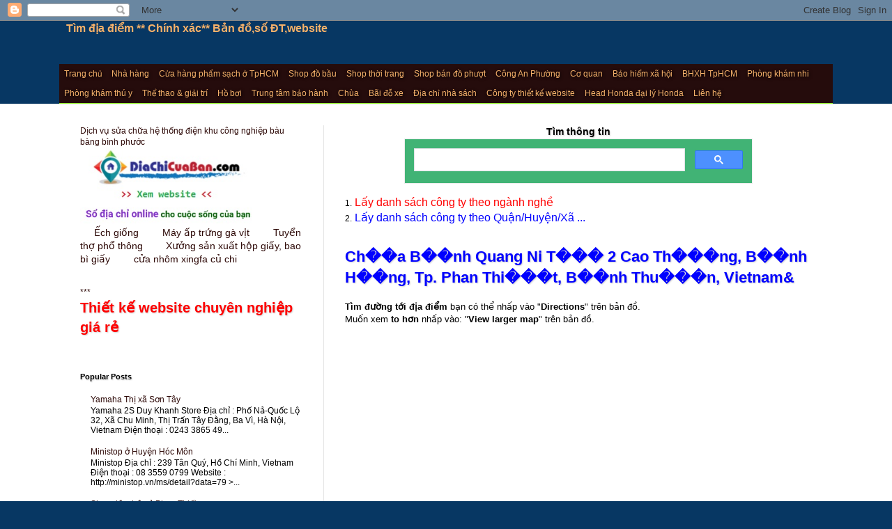

--- FILE ---
content_type: text/html; charset=UTF-8
request_url: https://tim-dia-diem.blogspot.com/p/ban-do-dia-chi.html?https://www.google.com/maps/embed/v1/place?q=Ch%EF%BF%BD%EF%BF%BDa%20B%EF%BF%BD%EF%BF%BDnh%20Quang%20Ni%20T%EF%BF%BD%EF%BF%BD%EF%BF%BD%20%202%20Cao%20Th%EF%BF%BD%EF%BF%BD%EF%BF%BDng,%20B%EF%BF%BD%EF%BF%BDnh%20H%EF%BF%BD%EF%BF%BDng,%20Tp.%20Phan%20Thi%EF%BF%BD%EF%BF%BD%EF%BF%BDt,%20B%EF%BF%BD%EF%BF%BDnh%20Thu%EF%BF%BD%EF%BF%BD%EF%BF%BDn,%20Vietnam&key=AIzaSyD_p8DUNwNxlpsEkZZhPQFFOdWPJCVgdvE
body_size: 16048
content:
<!DOCTYPE html>
<html class='v2' dir='ltr' xmlns='http://www.w3.org/1999/xhtml' xmlns:b='http://www.google.com/2005/gml/b' xmlns:data='http://www.google.com/2005/gml/data' xmlns:expr='http://www.google.com/2005/gml/expr'>
<head>
<link href='https://www.blogger.com/static/v1/widgets/4128112664-css_bundle_v2.css' rel='stylesheet' type='text/css'/>
<meta content='width=1100' name='viewport'/>
<title>
</title>
<meta content='C519FC75B0DC4F50EEA278D0BCA2906B' name='msvalidate.01'/>
<meta content='EOyXXhaDAicUMuSiuRcViileZ3fldqBTbU09IMw2vJY' name='google-site-verification'/>
<meta content='8CC4B264186724C760C58B6C88482781' name='msvalidate.01'/>
<meta content='22a1cfc4b82a3446' name='yandex-verification'/>
<style id='page-skin-1' type='text/css'><!--
/*
-----------------------------------------------
Blogger Template Style
Name:     Simple
Designer: Josh Peterson
URL:      www.noaesthetic.com
----------------------------------------------- */
/* Variable definitions
====================
<Variable name="keycolor" description="Main Color" type="color" default="#66bbdd"/>
<Group description="Page Text" selector="body">
<Variable name="body.font" description="Font" type="font"
default="normal normal 12px Arial, Tahoma, Helvetica, FreeSans, sans-serif"/>
<Variable name="body.text.color" description="Text Color" type="color" default="#222222"/>
</Group>
<Group description="Backgrounds" selector=".body-fauxcolumns-outer">
<Variable name="body.background.color" description="Outer Background" type="color" default="#66bbdd"/>
<Variable name="content.background.color" description="Main Background" type="color" default="#ffffff"/>
<Variable name="header.background.color" description="Header Background" type="color" default="transparent"/>
</Group>
<Group description="Links" selector=".main-outer">
<Variable name="link.color" description="Link Color" type="color" default="#2288bb"/>
<Variable name="link.visited.color" description="Visited Color" type="color" default="#888888"/>
<Variable name="link.hover.color" description="Hover Color" type="color" default="#33aaff"/>
</Group>
<Group description="Blog Title" selector=".header h1">
<Variable name="header.font" description="Font" type="font"
default="normal normal 60px Arial, Tahoma, Helvetica, FreeSans, sans-serif"/>
<Variable name="header.text.color" description="Title Color" type="color" default="#3399bb" />
</Group>
<Group description="Blog Description" selector=".header .description">
<Variable name="description.text.color" description="Description Color" type="color"
default="#777777" />
</Group>
<Group description="Tabs Text" selector=".tabs-inner .widget li a">
<Variable name="tabs.font" description="Font" type="font"
default="normal normal 14px Arial, Tahoma, Helvetica, FreeSans, sans-serif"/>
<Variable name="tabs.text.color" description="Text Color" type="color" default="#999999"/>
<Variable name="tabs.selected.text.color" description="Selected Color" type="color" default="#000000"/>
</Group>
<Group description="Tabs Background" selector=".tabs-outer .PageList">
<Variable name="tabs.background.color" description="Background Color" type="color" default="#f5f5f5"/>
<Variable name="tabs.selected.background.color" description="Selected Color" type="color" default="#eeeeee"/>
</Group>
<Group description="Post Title" selector="h3.post-title, .comments h4">
<Variable name="post.title.font" description="Font" type="font"
default="normal normal 22px Arial, Tahoma, Helvetica, FreeSans, sans-serif"/>
</Group>
<Group description="Date Header" selector=".date-header">
<Variable name="date.header.color" description="Text Color" type="color"
default="#000000"/>
<Variable name="date.header.background.color" description="Background Color" type="color"
default="transparent"/>
<Variable name="date.header.font" description="Text Font" type="font"
default="normal bold 11px Arial, Tahoma, Helvetica, FreeSans, sans-serif"/>
<Variable name="date.header.padding" description="Date Header Padding" type="string" default="inherit"/>
<Variable name="date.header.letterspacing" description="Date Header Letter Spacing" type="string" default="inherit"/>
<Variable name="date.header.margin" description="Date Header Margin" type="string" default="inherit"/>
</Group>
<Group description="Post Footer" selector=".post-footer">
<Variable name="post.footer.text.color" description="Text Color" type="color" default="#666666"/>
<Variable name="post.footer.background.color" description="Background Color" type="color"
default="#f9f9f9"/>
<Variable name="post.footer.border.color" description="Shadow Color" type="color" default="#eeeeee"/>
</Group>
<Group description="Gadgets" selector="h2">
<Variable name="widget.title.font" description="Title Font" type="font"
default="normal bold 11px Arial, Tahoma, Helvetica, FreeSans, sans-serif"/>
<Variable name="widget.title.text.color" description="Title Color" type="color" default="#000000"/>
<Variable name="widget.alternate.text.color" description="Alternate Color" type="color" default="#999999"/>
</Group>
<Group description="Images" selector=".main-inner">
<Variable name="image.background.color" description="Background Color" type="color" default="#ffffff"/>
<Variable name="image.border.color" description="Border Color" type="color" default="#eeeeee"/>
<Variable name="image.text.color" description="Caption Text Color" type="color" default="#000000"/>
</Group>
<Group description="Accents" selector=".content-inner">
<Variable name="body.rule.color" description="Separator Line Color" type="color" default="#eeeeee"/>
<Variable name="tabs.border.color" description="Tabs Border Color" type="color" default="#e5e5e5"/>
</Group>
<Variable name="body.background" description="Body Background" type="background"
color="#073763" default="$(color) none repeat scroll top left"/>
<Variable name="body.background.override" description="Body Background Override" type="string" default=""/>
<Variable name="body.background.gradient.cap" description="Body Gradient Cap" type="url"
default="url(//www.blogblog.com/1kt/simple/gradients_light.png)"/>
<Variable name="body.background.gradient.tile" description="Body Gradient Tile" type="url"
default="url(//www.blogblog.com/1kt/simple/body_gradient_tile_light.png)"/>
<Variable name="content.background.color.selector" description="Content Background Color Selector" type="string" default=".content-inner"/>
<Variable name="content.padding" description="Content Padding" type="length" default="10px" min="0" max="100px"/>
<Variable name="content.padding.horizontal" description="Content Horizontal Padding" type="length" default="0" min="0" max="100px"/>
<Variable name="content.shadow.spread" description="Content Shadow Spread" type="length" default="40px" min="0" max="100px"/>
<Variable name="content.shadow.spread.webkit" description="Content Shadow Spread (WebKit)" type="length" default="5px" min="0" max="100px"/>
<Variable name="content.shadow.spread.ie" description="Content Shadow Spread (IE)" type="length" default="10px" min="0" max="100px"/>
<Variable name="main.border.width" description="Main Border Width" type="length" default="0" min="0" max="10px"/>
<Variable name="header.background.gradient" description="Header Gradient" type="url" default="none"/>
<Variable name="header.shadow.offset.left" description="Header Shadow Offset Left" type="length" default="-1px" min="-50px" max="50px"/>
<Variable name="header.shadow.offset.top" description="Header Shadow Offset Top" type="length" default="-1px" min="-50px" max="50px"/>
<Variable name="header.shadow.spread" description="Header Shadow Spread" type="length" default="1px" min="0" max="100px"/>
<Variable name="header.padding" description="Header Padding" type="length" default="10px" min="0" max="100px"/>
<Variable name="header.border.size" description="Header Border Size" type="length" default="1px" min="0" max="10px"/>
<Variable name="header.bottom.border.size" description="Header Bottom Border Size" type="length" default="0" min="0" max="10px"/>
<Variable name="header.border.horizontalsize" description="Header Horizontal Border Size" type="length" default="0" min="0" max="10px"/>
<Variable name="description.text.size" description="Description Text Size" type="string" default="140%"/>
<Variable name="tabs.margin.top" description="Tabs Margin Top" type="length" default="0" min="0" max="100px"/>
<Variable name="tabs.margin.side" description="Tabs Side Margin" type="length" default="30px" min="0" max="100px"/>
<Variable name="tabs.background.gradient" description="Tabs Background Gradient" type="url"
default="url(//www.blogblog.com/1kt/simple/gradients_light.png)"/>
<Variable name="tabs.border.width" description="Tabs Border Width" type="length" default="1px" min="0" max="10px"/>
<Variable name="tabs.bevel.border.width" description="Tabs Bevel Border Width" type="length" default="1px" min="0" max="10px"/>
<Variable name="post.margin.bottom" description="Post Bottom Margin" type="length" default="25px" min="0" max="100px"/>
<Variable name="image.border.small.size" description="Image Border Small Size" type="length" default="2px" min="0" max="10px"/>
<Variable name="image.border.large.size" description="Image Border Large Size" type="length" default="5px" min="0" max="10px"/>
<Variable name="page.width.selector" description="Page Width Selector" type="string" default=".region-inner"/>
<Variable name="page.width" description="Page Width" type="string" default="auto"/>
<Variable name="main.section.margin" description="Main Section Margin" type="length" default="15px" min="0" max="100px"/>
<Variable name="main.padding" description="Main Padding" type="length" default="15px" min="0" max="100px"/>
<Variable name="main.padding.top" description="Main Padding Top" type="length" default="15px" min="0" max="100px"/>
<Variable name="main.padding.bottom" description="Main Padding Bottom" type="length" default="15px" min="0" max="100px"/>
<Variable name="paging.background"
color="#ffffff"
description="Background of blog paging area" type="background"
default="transparent none no-repeat scroll top center"/>
<Variable name="footer.bevel" description="Bevel border length of footer" type="length" default="0" min="0" max="10px"/>
<Variable name="mobile.background.overlay" description="Mobile Background Overlay" type="string"
default="transparent none repeat scroll top left"/>
<Variable name="mobile.background.size" description="Mobile Background Size" type="string" default="auto"/>
<Variable name="mobile.button.color" description="Mobile Button Color" type="color" default="#ffffff" />
<Variable name="startSide" description="Side where text starts in blog language" type="automatic" default="left"/>
<Variable name="endSide" description="Side where text ends in blog language" type="automatic" default="right"/>
*/
/* Content
----------------------------------------------- */
body {
font: normal normal 12px Arial, Tahoma, Helvetica, FreeSans, sans-serif;
color: #000000;
background: #073763 none no-repeat scroll center center;
padding: 0 0 0 0;
background-attachment: scroll;
}
html body .content-outer {
min-width: 0;
max-width: 100%;
width: 100%;
}
h2 {
font-size: 22px;
}
a:link {
text-decoration:none;
color: #2e0a08;
}
a:visited {
text-decoration:none;
color: #696969;
}
a:hover {
text-decoration:underline;
color: #ff2707;
}
.body-fauxcolumn-outer .fauxcolumn-inner {
background: transparent none repeat scroll top left;
_background-image: none;
}
.body-fauxcolumn-outer .cap-top {
position: absolute;
z-index: 1;
height: 400px;
width: 100%;
background: #073763 none no-repeat scroll center center;
background-attachment: scroll;
}
.body-fauxcolumn-outer .cap-top .cap-left {
width: 100%;
background: transparent none repeat-x scroll top left;
_background-image: none;
}
.content-outer {
-moz-box-shadow: 0 0 0 rgba(0, 0, 0, .15);
-webkit-box-shadow: 0 0 0 rgba(0, 0, 0, .15);
-goog-ms-box-shadow: 0 0 0 #333333;
box-shadow: 0 0 0 rgba(0, 0, 0, .15);
margin-bottom: 1px;
}
.content-inner {
padding: 0 0;
}
.main-outer, .footer-outer {
background-color: #ffffff;
}
/* Header
----------------------------------------------- */
.header-outer {
background: rgba(0, 0, 0, 0) none repeat-x scroll 0 -400px;
_background-image: none;
}
.Header h1 {
font: 20px;
color: #f6b26b;
text-shadow: 0 0 0 rgba(0, 0, 0, .2);
}
.Header h1 a {
color: #f6b26b;
}
.Header .description {
font-size: 16px;
color: #ead1dc;
}
.header-inner .Header .titlewrapper {
padding: 22px 10px;
}
.header-inner .Header .descriptionwrapper {
padding: 0 5;
}
/* Tabs
----------------------------------------------- */
.tabs-inner .section:first-child {
border-top: 0 solid #d8d8d8;
}
.tabs-inner .section:first-child ul {
margin-top: -0;
border-top: 0 solid #d8d8d8;
border-left: 0 solid #d8d8d8;
border-right: 0 solid #d8d8d8;
}
.tabs-inner .widget ul {
background: #ededed none repeat-x scroll 0 -800px;
_background-image: none;
border-bottom: 0 solid #d8d8d8;
margin-top: 0;
margin-left: -0;
margin-right: -0;
}
.tabs-inner .widget li a {
display: inline-block;
padding: .6em 1em;
font: normal normal 12px Arial, Tahoma, Helvetica, FreeSans, sans-serif;
color: #f6b26b;
border-left: 0 solid #ffffff;
border-right: 0 solid #d8d8d8;
}
.tabs-inner .widget li:first-child a {
border-left: none;
}
.tabs-inner .widget li.selected a, .tabs-inner .widget li a:hover {
color: #000000;
background-color: #e5e5e5;
text-decoration: none;
}
/* Columns
----------------------------------------------- */
.main-outer {
border-top: 1px solid #e5e5e5;
}
.fauxcolumn-left-outer .fauxcolumn-inner {
border-right: 1px solid #e5e5e5;
}
.fauxcolumn-right-outer .fauxcolumn-inner {
border-left: 1px solid #e5e5e5;
}
/* Headings
----------------------------------------------- */
div.widget > h2,
div.widget h2.title {
margin: 0 0 1em 0;
padding-top:5px;
font: normal bold 11px Arial, Tahoma, Helvetica, FreeSans, sans-serif;
color: #000000;
}
/* Widgets
----------------------------------------------- */
.widget .zippy {
color: #838383;
text-shadow: 2px 2px 1px rgba(0, 0, 0, .1);
}
.widget .popular-posts ul {
list-style: none;
}
/* Posts
----------------------------------------------- */
.jump-link{
margin: 0 2px 6px 0;
padding: 4px;
border: solid 1px #C6C6C6;
border-radius: 5px;
float: left;
color: #e74c3c;
border: 2px #e74c3c solid;
}
h2.date-header {
font: normal bold 11px Arial, Tahoma, Helvetica, FreeSans, sans-serif;
}
.date-header span {
background-color: rgba(0, 0, 0, 0);
color: #000000;
padding: inherit;
letter-spacing: inherit;
margin: inherit;
}
.main-inner {
padding-top: 30px;
padding-bottom: 15px;
}
.main-inner .column-center-inner {
padding: 0 15px;
}
.main-inner .column-center-inner .section {
margin: 0 15px;
}
.post {
margin: 0 0 25px 0;
}
h3.post-title, .comments h4 {
font: normal normal 24px Arial, Tahoma, Helvetica, FreeSans, sans-serif;
margin: .75em 0 0;
}
.post-body {
font-size: 110%;
line-height: 1.4;
position: relative;
}
.post-body img, .post-body .tr-caption-container, .Profile img, .Image img,
.BlogList .item-thumbnail img {
padding: 2px;
background: #ffffff;
border: 1px solid #e5e5e5;
-moz-box-shadow: 1px 1px 5px rgba(0, 0, 0, .1);
-webkit-box-shadow: 1px 1px 5px rgba(0, 0, 0, .1);
box-shadow: 1px 1px 5px rgba(0, 0, 0, .1);
}
.post-body img, .post-body .tr-caption-container {
padding: 5px;
}
.post-body .tr-caption-container {
color: #000000;
}
.post-body .tr-caption-container img {
padding: 0;
background: transparent;
border: none;
-moz-box-shadow: 0 0 0 rgba(0, 0, 0, .1);
-webkit-box-shadow: 0 0 0 rgba(0, 0, 0, .1);
box-shadow: 0 0 0 rgba(0, 0, 0, .1);
}
.post-header {
margin: 0 0 1.5em;
line-height: 1.6;
font-size: 90%;
}
.post-footer {
margin: 20px -2px 0;
padding: 5px 10px;
color: #000000;
background-color: #f1f1f1;
border-bottom: 1px solid #e5e5e5;
line-height: 1.6;
font-size: 90%;
}
#comments .comment-author {
padding-top: 1.5em;
border-top: 1px solid #e5e5e5;
background-position: 0 1.5em;
}
#comments .comment-author:first-child {
padding-top: 0;
border-top: none;
}
.avatar-image-container {
margin: .2em 0 0;
}
#comments .avatar-image-container img {
border: 1px solid #e5e5e5;
}
/* Comments
----------------------------------------------- */
.comments .comments-content .icon.blog-author {
background-repeat: no-repeat;
background-image: url([data-uri]);
}
.comments .comments-content .loadmore a {
border-top: 1px solid #838383;
border-bottom: 1px solid #838383;
}
.comments .comment-thread.inline-thread {
background-color: #f1f1f1;
}
.comments .continue {
border-top: 2px solid #838383;
}
/* Accents
---------------------------------------------- */
.section-columns td.columns-cell {
border-left: 1px solid #e5e5e5;
}
.blog-pager {
background: transparent none no-repeat scroll top center;
}
.blog-pager-older-link, .home-link,
.blog-pager-newer-link {
background-color: #ffffff;
padding: 5px;
}
.footer-outer {
border-top: 0 dashed #bbbbbb;
}
/* Mobile
----------------------------------------------- */
body.mobile  {
background-size: auto;
}
.mobile .body-fauxcolumn-outer {
background: transparent none repeat scroll top left;
}
.mobile .body-fauxcolumn-outer .cap-top {
background-size: 100% auto;
}
.mobile .content-outer {
-webkit-box-shadow: 0 0 3px rgba(0, 0, 0, .15);
box-shadow: 0 0 3px rgba(0, 0, 0, .15);
}
.mobile .tabs-inner .widget ul {
margin-left: 0;
margin-right: 0;
}
.mobile .post {
margin: 0;
}
.mobile .main-inner .column-center-inner .section {
margin: 0;
}
.mobile .date-header span {
padding: 0.1em 10px;
margin: 0 -10px;
}
.mobile h3.post-title {
margin: 0;
}
.mobile .blog-pager {
background: transparent none no-repeat scroll top center;
}
.mobile .footer-outer {
border-top: none;
}
.mobile .main-inner, .mobile .footer-inner {
background-color: #ffffff;
}
.mobile-index-contents {
color: #000000;
}
.mobile-link-button {
background-color: #2e0a08;
}
.mobile-link-button a:link, .mobile-link-button a:visited {
color: #ffffff;
}
.mobile .tabs-inner .section:first-child {
border-top: none;
}
.mobile .tabs-inner .PageList .widget-content {
background-color: #e5e5e5;
color: #000000;
border-top: 0 solid #d8d8d8;
border-bottom: 0 solid #d8d8d8;
}
.mobile .tabs-inner .PageList .widget-content .pagelist-arrow {
border-left: 1px solid #d8d8d8;
}
.header-inner .Header .titlewrapper {
padding: 0px 10px;
}
html, body {
font-family: Arial, Helvetica, sans-serif;
}
/* define a fixed width for the entire menu */
.navigation {
width: 200px;
}
.jump-link { color: RED}.hightlightlabel
{
color: #CF8066;
display:inline-block; margin: 0 2px 2px 0; padding:4px;
font:13px verdana; float:left; background: #DAD8D4;
-webkit-transform: translateZ(0); transform: translateZ(0);
box-shadow: 0 0 1px rgba(0, 0, 0, 0);
}
.hightlightlabel:before {
pointer-events: none; position: absolute;
content: ''; height: 0; width: 0; bottom: 0; right: 0;
background: linear-gradient(315deg, white 45%, #aaaaaa 50%, #cccccc 56%, white 80%);
box-shadow: -1px -1px 1px rgba(0, 0, 0, 0.4);
-webkit-transition-duration: 0.3s; transition-duration: 0.3s;
-webkit-transition-property: width, height; transition-property: width, height;
}
.hightlightlabel:hover:before, .hightlightlabel:focus:before, .hightlightlabel:active:before {
width: 16px; height: 16px;
}
.hightlightlabel a {color: #CF8066; text-decoration:none;}#PageList1 .widget-content ul {background-color:#250C0C; padding:0px; line-height:1.0}
#PageList1 .widget-content ul  li a{line-height: 1.2; padding:7px;}.header-inner .Header .descriptionwrapper {
padding: 0 5px;
margin-bottom: 5px;
}.rpw li a
{
font-size: 16px;
}
h3.post-title
{
font-size: 28px;
font-weight: bold;
}
.bottom-banner{
position: fixed;
bottom: 0;
left: 50%;
margin-left: -310px;
z-index: 1001;
padding: 10px;
background: rgba(0,0,0,.8);
width: 600px;
border-radius: 6px 6px 0 0;
box-shadow: 0 2px 2px 0 rgba(0,0,0,.14), 0 3px 1px -2px rgba(0,0,0,.2), 0 1px 5px 0 rgba(0,0,0,.12);
}
[hidden], template {
display: none;
}
h2, h3 {
text-shadow: 1px 1px 2px #ccc;
}
#crosscol-overflow {
overflow: hidden;
width: 100%;
padding-top: 0px;
text-align: center;
position: related;
z-index: 9998;
text-decoration: none;
color: #fff;
font-family: oswald, arial,sans-serif;
font-size: 13px;
font-weight: 400;
text-shadow: 1px 1px 4px #000;
border-bottom: 1px solid #90f128;
margin: 0;
}
.imagesmall{
height: 70px;
width: 70px;
background-color: #fff;
float: left;
overflow: hidden;
margin-top: 4px;
position: relative;
}
.itemnews{
position: relative;
display: block;
min-height:130px;
}
.imtemsum {
line-height: 1.4;
word-wrap: break-word;
}
*{
margin: 0;
padding: 0;
transition: all 0.3s;
}
#mainnav{
padding: 0px;
margin: 0px;
}
#mainnav ul{
background: #3B5998;
list-style: none;
padding: 0px;
width: 200px;
text-align: left;
}
#mainnav ul li{
position: relative;
width: 200px;
height: 25px;
line-height: 25px;
border-bottom: 1px solid #fff;
}
#mainnav ul .thefirst{
background: #1D1F20;
}
#mainnav ul li a{
text-decoration: none;
color: #fff;
font-weight: bold;
padding: 0 5px;
display: block;
}
#mainnav li:hover{
background: #17306E;
}
#mainnav .sub-menu{
position: absolute;
left: 200px;
top: 0px;
width: 200px;
display: none;
text-align: left;
border-left: 1px solid #fff;
font-size: 90%;
border-radius: 0px 10px 10px 0px;
}
#mainnav li:hover .sub-menu{
display: block;
background: #3B5998;
color: red;
}
#mainnav .sub-menu2{
position: absolute;
left: 200px;
top: 0;
width: 200px;
border-left: 1px solid #fff;
border-radius: 0px 10px 10px 0px;
display: none;
}
#mainnav .sub-menu li:hover .sub-menu2{
display: block;
}
#mainnav .sub-menu3{
position: absolute;
left: 200px;
top: 0;
width: 200px;
border-left: 1px solid #fff;
border-radius: 0px 10px 10px 0px;
display: none;
}
#mainnav .sub-menu2 li:hover .sub-menu3{
display: block;
}
.list-label-widget-content{
background: #DDEADD;
font-size:16px;
}
#AdSense1 {
width:300px;
height:100%;
margin:0px;
}.post-body img, .post-body .tr-caption-container {
padding: 5px;
margin: 10px;
}
.post-labels a
{
font-size: 14px;
Color:Blue;
display: inline-block;
background: #FFF;
box-shadow: 0 0 1px rgba(0, 0, 0, 0);
}.title{
font-size:16px;
}
.Label li:hover {
transform: rotate(5deg);
}
.Label li {
border: 1px solid;
border-radius: 6px 6px 6px 6px;
color: #000000 !important;
float: left;
font-size: 116%;
list-style: none outside none;
margin: 2px;
padding: 4px;
transition: all 0.3s ease 0s;
}
.Label a {
color: #000;
text-decoration: none;
}
--></style>
<style id='template-skin-1' type='text/css'><!--
body {
min-width: 1110px;
}
.content-outer, .content-fauxcolumn-outer, .region-inner {
min-width: 1110px;
max-width: 1110px;
_width: 1110px;
}
.main-inner .columns {
padding-left: 380px;
padding-right: 0px;
}
.main-inner .fauxcolumn-center-outer {
left: 380px;
right: 0px;
/* IE6 does not respect left and right together */
_width: expression(this.parentNode.offsetWidth -
parseInt("380px") -
parseInt("0px") + 'px');
}
.main-inner .fauxcolumn-left-outer {
width: 380px;
}
.main-inner .fauxcolumn-right-outer {
width: 0px;
}
.main-inner .column-left-outer {
width: 380px;
right: 100%;
margin-left: -380px;
}
.main-inner .column-right-outer {
width: 0px;
margin-right: -0px;
}
#layout {
min-width: 0;
}
#layout .content-outer {
min-width: 0;
width: 800px;
}
#layout .region-inner {
min-width: 0;
width: auto;
}
--></style>
<script>
  (function(i,s,o,g,r,a,m){i['GoogleAnalyticsObject']=r;i[r]=i[r]||function(){
  (i[r].q=i[r].q||[]).push(arguments)},i[r].l=1*new Date();a=s.createElement(o),
  m=s.getElementsByTagName(o)[0];a.async=1;a.src=g;m.parentNode.insertBefore(a,m)
  })(window,document,'script','https://www.google-analytics.com/analytics.js','ga');

  ga('create', 'UA-76615923-1', 'auto');
  ga('send', 'pageview');

</script>
<script async='async' src='//pagead2.googlesyndication.com/pagead/js/adsbygoogle.js'></script>
<script>
  (adsbygoogle = window.adsbygoogle || []).push({
    google_ad_client: "ca-pub-5994399777816859",
    enable_page_level_ads: true
  });
</script>
<script src='https://code.jquery.com/jquery-1.10.2.js'></script>
<script type='text/javascript'>
        var myArray = ['http://diachicuaban.com/cong-ty-2069-loai-san-pham.html', 'http://diachicuaban.com/', 'http://diachicuaban.com/truong-hoc-2064-loai-san-pham.html', 'http://diachicuaban.com/y-te-2065-loai-san-pham.html', 'http://diachicuaban.com/an-uong-2157-loai-san-pham.html', 'http://diachicuaban.com/diem-dat-atm-2075-loai-san-pham.html', 'http://diachicuaban.com/ho-boi-2158-loai-san-pham.html', 'http://diachicuaban.com/phong-kham-thu-y-2224-loai-san-pham.html', 'http://diachicuaban.com/phong-kham-nha-khoa-2103-loai-san-pham.html'];

        var rand = Math.floor(Math.random() * myArray.length);

        function myaddress() {
            if ($(window).width() > 739) {
                //Add your javascript for large screens here
                window.open(myArray[rand], 'mywin', 'width=500,height=500');
            }
            else {
                //Add your javascript for small screens here
                //window.open(myArray[rand], 'mywinmobile', 'width=200,height=200');
            }

        }
    </script>
<script async='async' custom-element='amp-auto-ads' src='https://cdn.ampproject.org/v0/amp-auto-ads-0.1.js'></script>
<link href='https://www.blogger.com/dyn-css/authorization.css?targetBlogID=5804881317495345053&amp;zx=91220023-31d2-4943-a12a-7176d66376c2' media='none' onload='if(media!=&#39;all&#39;)media=&#39;all&#39;' rel='stylesheet'/><noscript><link href='https://www.blogger.com/dyn-css/authorization.css?targetBlogID=5804881317495345053&amp;zx=91220023-31d2-4943-a12a-7176d66376c2' rel='stylesheet'/></noscript>
<meta name='google-adsense-platform-account' content='ca-host-pub-1556223355139109'/>
<meta name='google-adsense-platform-domain' content='blogspot.com'/>

<!-- data-ad-client=ca-pub-5994399777816859 -->

</head>
<body class='loading'>
<amp-auto-ads data-ad-client='ca-pub-5994399777816859' type='adsense'></amp-auto-ads>
<div class='navbar section' id='navbar' name='Navbar'><div class='widget Navbar' data-version='1' id='Navbar1'><script type="text/javascript">
    function setAttributeOnload(object, attribute, val) {
      if(window.addEventListener) {
        window.addEventListener('load',
          function(){ object[attribute] = val; }, false);
      } else {
        window.attachEvent('onload', function(){ object[attribute] = val; });
      }
    }
  </script>
<div id="navbar-iframe-container"></div>
<script type="text/javascript" src="https://apis.google.com/js/platform.js"></script>
<script type="text/javascript">
      gapi.load("gapi.iframes:gapi.iframes.style.bubble", function() {
        if (gapi.iframes && gapi.iframes.getContext) {
          gapi.iframes.getContext().openChild({
              url: 'https://www.blogger.com/navbar/5804881317495345053?pa\x3d4831300470731351763\x26origin\x3dhttps://tim-dia-diem.blogspot.com',
              where: document.getElementById("navbar-iframe-container"),
              id: "navbar-iframe"
          });
        }
      });
    </script><script type="text/javascript">
(function() {
var script = document.createElement('script');
script.type = 'text/javascript';
script.src = '//pagead2.googlesyndication.com/pagead/js/google_top_exp.js';
var head = document.getElementsByTagName('head')[0];
if (head) {
head.appendChild(script);
}})();
</script>
</div></div>
<div class='body-fauxcolumns'>
<div class='fauxcolumn-outer body-fauxcolumn-outer'>
<div class='cap-top'>
<div class='cap-left'></div>
<div class='cap-right'></div>
</div>
<div class='fauxborder-left'>
<div class='fauxborder-right'></div>
<div class='fauxcolumn-inner'>
</div>
</div>
<div class='cap-bottom'>
<div class='cap-left'></div>
<div class='cap-right'></div>
</div>
</div>
</div>
<div class='content'>
<div class='content-fauxcolumns'>
<div class='fauxcolumn-outer content-fauxcolumn-outer'>
<div class='cap-top'>
<div class='cap-left'></div>
<div class='cap-right'></div>
</div>
<div class='fauxborder-left'>
<div class='fauxborder-right'></div>
<div class='fauxcolumn-inner'>
</div>
</div>
<div class='cap-bottom'>
<div class='cap-left'></div>
<div class='cap-right'></div>
</div>
</div>
</div>
<div class='content-outer'>
<div class='content-cap-top cap-top'>
<div class='cap-left'></div>
<div class='cap-right'></div>
</div>
<div class='fauxborder-left content-fauxborder-left'>
<div class='fauxborder-right content-fauxborder-right'></div>
<div class='content-inner'>
<header>
<div class='header-outer'>
<div class='header-cap-top cap-top'>
<div class='cap-left'></div>
<div class='cap-right'></div>
</div>
<div class='fauxborder-left header-fauxborder-left'>
<div class='fauxborder-right header-fauxborder-right'></div>
<div class='region-inner header-inner'>
<div class='header section' id='header' name='Header'><div class='widget Header' data-version='1' id='Header1'>
<div id='header-inner'>
<div class='titlewrapper'>
<h1 class='title'>
<a href='https://tim-dia-diem.blogspot.com/'>
Tìm địa điểm ** Chính xác** Bản đồ,số ĐT,website
</a>
</h1>
</div>
<div class='descriptionwrapper'>
<p class='description'><span>
</span></p>
</div>
</div>
</div></div>
</div>
</div>
<div class='header-cap-bottom cap-bottom'>
<div class='cap-left'></div>
<div class='cap-right'></div>
</div>
</div>
<!--Related Posts with thumbnails Scripts and Styles Start-->
<!-- remove -->
<!--Related Posts with thumbnails Scripts and Styles End-->
</header>
<div class='tabs-outer'>
<div class='tabs-cap-top cap-top'>
<div class='cap-left'></div>
<div class='cap-right'></div>
</div>
<div class='fauxborder-left tabs-fauxborder-left'>
<div class='fauxborder-right tabs-fauxborder-right'></div>
<div class='region-inner tabs-inner'>
<div class='tabs no-items section' id='crosscol' name='Cross-Column'></div>
<div class='tabs section' id='crosscol-overflow' name='Cross-Column 2'><div class='widget PageList' data-version='1' id='PageList1'>
<div class='widget-content'>
<ul>
<li>
<a href='https://tim-dia-diem.blogspot.com/'>Trang chủ</a>
</li>
<li>
<a href='https://tim-dia-diem.blogspot.com/p/nha-hang.html'>Nhà hàng</a>
</li>
<li>
<a href='https://tim-dia-diem.blogspot.com/p/danh-sach-cua-hang-thuc-pham-sach.html'>Cửa hàng phẩm sạch ở TpHCM</a>
</li>
<li>
<a href='https://tim-dia-diem.blogspot.com/p/shop-dam-bau.html'>Shop đồ bầu</a>
</li>
<li>
<a href='https://tim-dia-diem.blogspot.com/p/shop-thoi-trang.html'>Shop thời trang</a>
</li>
<li>
<a href='https://tim-dia-diem.blogspot.com/p/shop-ban-do-phuot.html'>Shop bán đồ phượt</a>
</li>
<li>
<a href='https://tim-dia-diem.blogspot.com/search/label/C%C3%B4ng%20An%20Ph%C6%B0%E1%BB%9Dng'>Công An Phường</a>
</li>
<li>
<a href='https://tim-dia-diem.blogspot.com/p/co-quan-nha-nuoc.html'>Cơ quan </a>
</li>
<li>
<a href='https://tim-dia-diem.blogspot.com/p/bao-hiem-xa-hoi.html'>Bảo hiểm xã hội</a>
</li>
<li>
<a href='https://tim-dia-diem.blogspot.com/2016/04/bao-hiem-xa-hoi-tphcm.html'>BHXH TpHCM</a>
</li>
<li>
<a href='https://tim-dia-diem.blogspot.com/p/phong-kham-nhi.html'>Phòng khám nhi</a>
</li>
<li>
<a href='https://tim-dia-diem.blogspot.com/p/phong-kham-thu-y.html'>Phòng khám thú y</a>
</li>
<li>
<a href='https://tim-dia-diem.blogspot.com/p/the-thao-giai-tri.html'>Thể thao &amp; giải trí</a>
</li>
<li>
<a href='https://tim-dia-diem.blogspot.com/p/ho-boi.html'>Hồ bơi</a>
</li>
<li>
<a href='https://tim-dia-diem.blogspot.com/p/trung-tam-bao-hanh.html'>Trung tâm bảo hành</a>
</li>
<li>
<a href='http://tim-dia-diem.blogspot.com/p/dia-chi-ban-do-cac-chua-tren-ca-nuoc.html'>Chùa</a>
</li>
<li>
<a href='http://tim-dia-diem.blogspot.com/p/cac-bai-do-xe-o-tphcm-ha-noi-va-cac.html'>Bãi đỗ xe</a>
</li>
<li>
<a href='https://tim-dia-diem.blogspot.com/p/dia-diem-nha-sach.html'>Địa chỉ nhà sách</a>
</li>
<li>
<a href='http://tim-dia-diem.blogspot.com/p/thiet-ke-website-o-cu-chi.html'>Công ty thiết kế website</a>
</li>
<li>
<a href='https://tim-dia-diem.blogspot.com/p/head-honda.html'>Head Honda đại lý Honda</a>
</li>
<li>
<a href='https://tim-dia-diem.blogspot.com/p/lieen.html'>Liên hệ</a>
</li>
</ul>
<div class='clear'></div>
</div>
</div></div>
</div>
</div>
<div class='tabs-cap-bottom cap-bottom'>
<div class='cap-left'></div>
<div class='cap-right'></div>
</div>
</div>
<div class='main-outer'>
<div class='main-cap-top cap-top'>
<div class='cap-left'></div>
<div class='cap-right'></div>
</div>
<div class='fauxborder-left main-fauxborder-left'>
<div class='fauxborder-right main-fauxborder-right'></div>
<div class='region-inner main-inner'>
<div class='columns fauxcolumns'>
<div class='fauxcolumn-outer fauxcolumn-center-outer'>
<div class='cap-top'>
<div class='cap-left'></div>
<div class='cap-right'></div>
</div>
<div class='fauxborder-left'>
<div class='fauxborder-right'></div>
<div class='fauxcolumn-inner'>
</div>
</div>
<div class='cap-bottom'>
<div class='cap-left'></div>
<div class='cap-right'></div>
</div>
</div>
<div class='fauxcolumn-outer fauxcolumn-left-outer'>
<div class='cap-top'>
<div class='cap-left'></div>
<div class='cap-right'></div>
</div>
<div class='fauxborder-left'>
<div class='fauxborder-right'></div>
<div class='fauxcolumn-inner'>
</div>
</div>
<div class='cap-bottom'>
<div class='cap-left'></div>
<div class='cap-right'></div>
</div>
</div>
<div class='fauxcolumn-outer fauxcolumn-right-outer'>
<div class='cap-top'>
<div class='cap-left'></div>
<div class='cap-right'></div>
</div>
<div class='fauxborder-left'>
<div class='fauxborder-right'></div>
<div class='fauxcolumn-inner'>
</div>
</div>
<div class='cap-bottom'>
<div class='cap-left'></div>
<div class='cap-right'></div>
</div>
</div>
<!-- corrects IE6 width calculation -->
<div class='columns-inner'>
<div class='column-center-outer'>
<div class='column-center-inner'>
<div class='main section' id='main' name='Main'><div class='widget HTML' data-version='1' id='HTML13'>
<div class='widget-content'>
<center>
                    <div style="max-width:500px;">
                        <h3>Tìm thông tin</h3>
                        <script async src="https://cse.google.com/cse.js?cx=064d685906543494c"></script>
                        <div class="gcse-search"></div>
                    </div>
                  <br/>
                </center>
<span>1.</span><a href="https://timcty.com/TimCty/NganhNghe" rel="nofollow" title="Danh sách công ty theo ngành nghề" style="font-size:16px; color:red">
              Lấy danh sách công ty theo ngành nghề

            </a>
<br/>
<span>2.</span><a href="https://timcty.com/TimCty/QuanHuyen" rel="nofollow" title="Danh sách công ty theo ngành nghề" style="font-size:16px; color:blue">
              Lấy danh sách công ty theo Quận/Huyện/Xã ... 

            </a>
</div>
<div class='clear'></div>
</div><div class='widget Blog' data-version='1' id='Blog1'>
<div class='blog-posts hfeed'>

          <div class="date-outer">
        

          <div class="date-posts">
        
<div class='post-outer'>
<div class='post hentry uncustomized-post-template' itemprop='blogPost' itemscope='itemscope' itemtype='http://schema.org/BlogPosting'>
<meta content='https://belwee.com.vn/images/phong-kham-thu-y-tp-ho-chi-minh.png' itemprop='image_url'/>
<meta content='5804881317495345053' itemprop='blogId'/>
<meta content='4831300470731351763' itemprop='postId'/>
<a name='4831300470731351763'></a>
<div class='post-header'>
<div class='post-header-line-1'></div>
</div>
<div class='post-body entry-content' id='post-body-4831300470731351763' itemprop='description articleBody'>
<h2 id="tendiachi" style="color: blue;">
   </h2>
<br />
<b>Tìm đường tới địa điểm</b> bạn có thể nhấp vào "<b>Directions</b>" trên bản đồ.
<br />
Muốn xem <b>to hơn</b> nhấp vào: "<b>View larger map</b>" trên bản đồ.<br />



<iframe allowfullscreen="" frameborder="0" height="450" id="googlemapif" src="https://www.google.com/maps/embed/v1/place?q=Parkson%20qu%E1%BA%ADn%202%20tpchm&amp;key=AIzaSyD_p8DUNwNxlpsEkZZhPQFFOdWPJCVgdvE" style="border: 0;" width="100%"></iframe>
<br />
<br />
<ins class="adsbygoogle" data-ad-client="ca-pub-5994399777816859" data-ad-format="fluid" data-ad-layout="in-article" data-ad-slot="7756166521" style="display: block; text-align: center;"></ins><script>
     (adsbygoogle = window.adsbygoogle || []).push({});
</script>
<br />
<br />
<!--<a href="https://belwee.com.vn/gioi-thieu-phong-kham-thu-y-cham-soc-thu-cung-belwee-quan-go-vap.html" title="phòng khám thú y" rel="nofollow"><img src="https://belwee.com.vn/images/phong-kham-thu-y-tp-ho-chi-minh.png" alt="Phòng khám thú y uy tín Tp Hồ Chí Minh " style="max-width:400px" /></a> -->
<br />
<ul class="posts">
<li><a href="https://tim-dia-diem.blogspot.com/2017/05/cong-ty-bao-ve-quan-binh-thanh-tphcm.html">Công ty bảo vệ quận Bình Thạnh TpHCM</a></li>
<li><a href="https://tim-dia-diem.blogspot.com/2017/05/cong-ty-bao-ve-tai-quan-tan-phu.html">Công ty bảo vệ tại Quận Tân Phú</a></li>
<li><a href="https://tim-dia-diem.blogspot.com/2017/05/cong-ty-bao-ve-o-phu-nhuan-tphcm.html">Công ty bảo vệ ở Phú Nhuận TpHCM</a></li>
<li><a href="https://tim-dia-diem.blogspot.com/2017/05/cong-ty-bao-ve-o-quan-go-vap-tphcm.html">Công ty bảo vệ ở quận Gò Vấp TpHCM</a></li>
<li><a href="https://tim-dia-diem.blogspot.com/2017/05/cong-ty-bao-ve-o-long-an.html">Công ty bảo vệ ở Long An</a></li>
<li><a href="https://tim-dia-diem.blogspot.com/2017/05/cong-ty-bao-ve-o-tay-ninh.html">Công ty bảo vệ ở Tây Ninh</a></li>
<li><a href="https://tim-dia-diem.blogspot.com/2017/05/cong-ty-bao-ve-o-binh-duong.html">Công ty bảo vệ ở Bình Dương</a></li>
<li><a href="https://tim-dia-diem.blogspot.com/2017/05/cong-ty-bao-ve-quan-tan-binh.html">Công ty bảo vệ quận tân bình</a></li>
<li><a href="https://tim-dia-diem.blogspot.com/2017/05/cong-ty-bao-ve-o-tai-quan-12.html">Công ty bảo vệ ở tại quận 12</a></li>
<li><a href="https://tim-dia-diem.blogspot.com/2017/05/cong-ty-bao-ve-o-tai-hoc-mon.html">Công ty bảo vệ ở tại hóc môn</a></li>
<li><a href="https://tim-dia-diem.blogspot.com/2017/05/cong-ty-bao-ve-o-cu-chi.html">Công ty bảo vệ ở Củ Chi</a></li>
</ul>
<div style='clear: both;'></div>
</div>
<div class='post-footer'>
<div class='addthis_native_toolbox'></div>
<div class='post-footer-line post-footer-line-1'>
<span class='post-author vcard'>
</span>
<span class='post-timestamp'>
</span>
<span class='reaction-buttons'>
</span>
<span class='post-comment-link'>
</span>
<span class='post-backlinks post-comment-link'>
</span>
<span class='post-icons'>
<span class='item-control blog-admin pid-189232253'>
<a href='https://www.blogger.com/page-edit.g?blogID=5804881317495345053&pageID=4831300470731351763&from=pencil' title='Edit Page'>
<img alt='' class='icon-action' height='18' src='https://resources.blogblog.com/img/icon18_edit_allbkg.gif' width='18'/>
</a>
</span>
</span>
<div class='post-share-buttons goog-inline-block'>
<a class='goog-inline-block share-button sb-email' href='https://www.blogger.com/share-post.g?blogID=5804881317495345053&pageID=4831300470731351763&target=email' target='_blank' title='Email This'><span class='share-button-link-text'>Email This</span></a><a class='goog-inline-block share-button sb-blog' href='https://www.blogger.com/share-post.g?blogID=5804881317495345053&pageID=4831300470731351763&target=blog' onclick='window.open(this.href, "_blank", "height=270,width=475"); return false;' target='_blank' title='BlogThis!'><span class='share-button-link-text'>BlogThis!</span></a><a class='goog-inline-block share-button sb-twitter' href='https://www.blogger.com/share-post.g?blogID=5804881317495345053&pageID=4831300470731351763&target=twitter' target='_blank' title='Share to X'><span class='share-button-link-text'>Share to X</span></a><a class='goog-inline-block share-button sb-facebook' href='https://www.blogger.com/share-post.g?blogID=5804881317495345053&pageID=4831300470731351763&target=facebook' onclick='window.open(this.href, "_blank", "height=430,width=640"); return false;' target='_blank' title='Share to Facebook'><span class='share-button-link-text'>Share to Facebook</span></a><a class='goog-inline-block share-button sb-pinterest' href='https://www.blogger.com/share-post.g?blogID=5804881317495345053&pageID=4831300470731351763&target=pinterest' target='_blank' title='Share to Pinterest'><span class='share-button-link-text'>Share to Pinterest</span></a>
</div>
</div>
<div class='post-footer-line post-footer-line-2'>
<span class='post-labels'>
</span>
</div>
<div class='post-footer-line post-footer-line-3'>
<span class='post-location'>
</span>
</div>
</div>
</div>
<div class='comments' id='comments'>
<a name='comments'></a>
</div>
</div>

        </div></div>
      
</div>
<div class='blog-pager' id='blog-pager'>
<a class='home-link' href='https://tim-dia-diem.blogspot.com/'>Home</a>
</div>
<div class='clear'></div>
<div class='blog-feeds'>
<div class='feed-links'>
Subscribe to:
<a class='feed-link' href='https://tim-dia-diem.blogspot.com/feeds/posts/default' target='_blank' type='application/atom+xml'>Comments (Atom)</a>
</div>
</div>
</div><div class='widget HTML' data-version='1' id='HTML12'>
<div class='widget-content'>
<div class="visible-lg">



<b:if cond='data:blog.isMobileRequest == "true"'>

<a href="https://khangviet.net/dich-vu-thiet-ke-logo-cong-ty-doanh-nghiep-tren-toan-quoc.html" target="_blank" rel="follow" title="Logo công ty đẹp">
<h3>Thiết kế logo đẹp - đẳng cấp </h3>
                    <img class="img-responsive" src="https://khangviet.net/Media/logo-cong-ty-dep.gif" style="max-height:250px" />
                </a>



</b:if>

                </div>
</div>
<div class='clear'></div>
</div><div class='widget HTML' data-version='1' id='HTML14'>
<div class='widget-content'>
<a href="https://www.facebook.com/groups/timlaodongphothong" style="padding:20px; font-size:14px; padding-right:10px" title="Tuyển dụng thợ thủ công">Tuyển thợ phổ thông</a>

<a href="http://quangcaoso1.net/quang-cao-facebook-phong-kham-nha-khoa/" target="_blank" title="Quảng cáo Facebook phòng khám nha khoa">
                                <h3>
                                    Quảng cáo phòng khám nha khoa
                                </h3>
                            </a>
</div>
<div class='clear'></div>
</div></div>
</div>
</div>
<div class='column-left-outer'>
<div class='column-left-inner'>
<aside>
<div class='sidebar section' id='sidebar-left-1'><div class='widget HTML' data-version='1' id='HTML3'>
<div class='widget-content'>
<a href="https://restekequipment.com/sua-chua-thiet-bi-dien-bao-tri-va-khac-phuc-su-co-he-thong-dien-nha-may-cong-ty/" title="SỬA CHỮA THIẾT BỊ ĐIỆN, BẢO TRÌ VÀ KHẮC PHỤC SỰ CỐ HỆ THỐNG ĐIỆN NHÀ MÁY, CÔNG TY">
 
Dịch vụ sửa chữa hệ thống điện khu công nghiệp bàu bàng bình phước
</a>

 <div>

<a href="https://diachicuaban.com" rel="nofollow" title="Địa chỉ">
  <img src="https://diachicuaban.com/images/diachicuaban.jpg" style="width:250px"/>
</a>

 <div>

                        <a href="http://echgiongminhphuong.com/mua-ech-giong-o-dau.html" style="padding:20px; font-size:14px; padding-right:10px" title="Ech giong">
                            Ếch giống
                        </a>
                        <a href="http://mayaptrungcuchi.net/" target="_blank" style="padding:20px; font-size:14px; padding-right:10px" title="may ap trung ga vit">
                            Máy ấp trứng gà vịt
                        </a>




<a href="https://www.facebook.com/groups/timlaodongphothong" style="padding:20px; font-size:14px; padding-right:10px" title="Tuyển dụng thợ thủ công">Tuyển thợ phổ thông</a>


                        <a href="http://hopgiayhoanghan.com/" target="_blank" style="padding:20px; font-size:14px; padding-right:10px" title="Xuong lam hop giay">
                            Xưởng sản xuất hộp giấy, bao bì giấy
                        </a>
  <a href="http://cuacuonlamson.com/cua-nhom-xingfa-cu-chi.html" target="_blank" style="padding:20px; font-size:14px; padding-right:10px" title="cua nhom xingfa cu chi">
                        cửa nhôm xingfa củ chi
                    </a>



                    </div></div>
</div>
<div class='clear'></div>
</div><div class='widget HTML' data-version='1' id='HTML2'>
<div class='widget-content'>
<a href="https://tim-dia-diem.blogspot.com/p/thiet-ke-website-o-cu-chi.html" title="Thiết kế website chuyên nghiệp giá rẻ">***<h3 style="font-size:20px; color:red">Thiết kế website chuyên nghiệp giá rẻ</h3> </a>
<br/>
</div>
<div class='clear'></div>
</div><div class='widget PopularPosts' data-version='1' id='PopularPosts1'>
<h2>Popular Posts</h2>
<div class='widget-content popular-posts'>
<ul>
<li>
<div class='item-content'>
<div class='item-title'><a href='https://tim-dia-diem.blogspot.com/2017/06/yamaha-thi-xa-son-tay.html'>Yamaha   Thị xã Sơn Tây</a></div>
<div class='item-snippet'>Yamaha 2S Duy Khanh Store  Địa chỉ :  Phố Nả-Quốc Lộ 32, Xã Chu Minh, Thị Trấn Tây Đằng, Ba Vì, Hà Nội, Vietnam   Điện thoại :  0243 3865 49...</div>
</div>
<div style='clear: both;'></div>
</li>
<li>
<div class='item-content'>
<div class='item-title'><a href='https://tim-dia-diem.blogspot.com/2017/06/ministop-o-huyen-hoc-mon.html'>Ministop ở Huyện Hóc Môn</a></div>
<div class='item-snippet'>Ministop  Địa chỉ : 239 Tân Quý, Hồ Chí Minh, Vietnam   Điện thoại : 08 3559 0799   Website : http://ministop.vn/ms/detail?data=79   &gt;...</div>
</div>
<div style='clear: both;'></div>
</li>
<li>
<div class='item-content'>
<div class='item-title'><a href='https://tim-dia-diem.blogspot.com/2017/06/shop-am-bau-o-phan-thiet.html'>Shop đầm bầu ở Phan Thiết</a></div>
<div class='item-snippet'>Shop Mẹ &amp; Con  Địa chỉ : 65 Tuyên Quang, Bình Hưng, Tp. Phan Thiết, Bình Thuận, Vietnam   Điện thoại : 062 3828 318   Website :   &gt;...</div>
</div>
<div style='clear: both;'></div>
</li>
<li>
<div class='item-content'>
<div class='item-title'><a href='https://tim-dia-diem.blogspot.com/2017/06/circle-k-o-tai-huyen-cu-chi.html'>Circle K ở tại  Huyện Củ Chi</a></div>
<div class='item-snippet'>Circle K Store  Địa chỉ : 668 Lê Đức Thọ, phường 15, Hồ Chí Minh, Vietnam   Điện thoại : 08 3916 3223   Website : http://circlek.com.vn/   ...</div>
</div>
<div style='clear: both;'></div>
</li>
<li>
<div class='item-content'>
<div class='item-title'><a href='https://tim-dia-diem.blogspot.com/2017/08/cua-hang-van-phong-pham-o-tphcm-huyen_66.html'>Cửa hàng văn phòng phẩm ở TpHCM Huyện Nhà Bè</a></div>
<div class='item-snippet'>  Danh sách Cửa hàng văn phòng phầm ở TpHCM Huyện Nhà Bè      Cửa Hàng Văn Phòng Phẩm Hồng Anh     Địa chỉ : 71 ĐH34, Phước Kiểng, Nhà Bè, H...</div>
</div>
<div style='clear: both;'></div>
</li>
<li>
<div class='item-content'>
<div class='item-title'><a href='https://tim-dia-diem.blogspot.com/2017/06/shop-am-bau-o-tay-ninh.html'>Shop đầm bầu ở Tây Ninh</a></div>
<div class='item-snippet'>Shop Đầm Bầu Minh Tú  Địa chỉ : 600 Ba Mươi Tháng Tư, Phường 3, Tp. Tây Ninh, Tây Ninh, Vietnam   Điện thoại : 066 3821 868   Website :   ...</div>
</div>
<div style='clear: both;'></div>
</li>
<li>
<div class='item-content'>
<div class='item-title'><a href='https://tim-dia-diem.blogspot.com/2017/02/nha-sach-o-bac-kan.html'>Nhà sách ở Bắc Kạn</a></div>
<div class='item-snippet'> Danh sách hiệu sách tại Bắc Kạn   Nhà Sách-TT Gia Sư Toàn Diện Bắc Kạn        Tp. Bắc Kạn, Bắc Kạn   0163 320 2747      Chỉ đường       Nhà...</div>
</div>
<div style='clear: both;'></div>
</li>
<li>
<div class='item-content'>
<div class='item-title'><a href='https://tim-dia-diem.blogspot.com/2016/03/familymart-ha-noi.html'>Familymart Hà Nội</a></div>
<div class='item-snippet'> Familymart Hà Nội, cửa hàng familymart Hà Nội       Cửa Hàng Tiện Ích Family Mart    Địa chỉ :49 Nguyễn Như Đỗ, Văn Miếu, Đống Đa, Hà Nội  ...</div>
</div>
<div style='clear: both;'></div>
</li>
<li>
<div class='item-content'>
<div class='item-title'><a href='https://tim-dia-diem.blogspot.com/2017/06/beautiful-salon-o-qui-nhon.html'>Beautiful Salon ở Qui Nhơn</a></div>
<div class='item-snippet'>Beauty Salon Kenny Dũng  Địa chỉ : 156 Phan Bội Châu, Trần Hưng Đạo, Tp. Qui Nhơn, Bình Định, Vietnam   Điện thoại : 090 655 05 66   Website...</div>
</div>
<div style='clear: both;'></div>
</li>
<li>
<div class='item-content'>
<div class='item-title'><a href='https://tim-dia-diem.blogspot.com/2017/05/cong-phuong-tp-thu-dau-mot-binh-duong.html'>Công an phường Tp. Thủ Dầu Một Bình Dương</a></div>
<div class='item-snippet'>Công An Phường Phú Cường  Địa chỉ :   Điện thoại :   26 Võ Thành Long   Website :      &gt;&gt; Chỉ đường &lt;&lt;   &gt;&gt; Chỉ đường Goog...</div>
</div>
<div style='clear: both;'></div>
</li>
</ul>
<div class='clear'></div>
</div>
</div><div class='widget HTML' data-version='1' id='HTML6'>
<div class='widget-content'>
<script async src="//pagead2.googlesyndication.com/pagead/js/adsbygoogle.js"></script>
<ins class="adsbygoogle"
     style="display:block"
     data-ad-format="autorelaxed"
     data-ad-client="ca-pub-5994399777816859"
     data-ad-slot="3123796560"></ins>
<script>
     (adsbygoogle = window.adsbygoogle || []).push({});
</script>
</div>
<div class='clear'></div>
</div></div>
</aside>
</div>
</div>
<div class='column-right-outer'>
<div class='column-right-inner'>
<aside>
</aside>
</div>
</div>
</div>
<div style='clear: both'></div>
<!-- columns -->
</div>
<!-- main -->
</div>
</div>
<div class='main-cap-bottom cap-bottom'>
<div class='cap-left'></div>
<div class='cap-right'></div>
</div>
</div>
<footer>
<div class='footer-outer'>
<div class='footer-cap-top cap-top'>
<div class='cap-left'></div>
<div class='cap-right'></div>
</div>
<div class='fauxborder-left footer-fauxborder-left'>
<div class='fauxborder-right footer-fauxborder-right'></div>
<div class='region-inner footer-inner'>
<div class='foot section' id='footer-1'><div class='widget HTML' data-version='1' id='HTML1'>
<h2 class='title'>billmenu.com</h2>
<div class='widget-content'>
<a href="https://billmenu.com/huong-dan-tao-thuc-don-online-mien-phi-ai-cung-lam-duoc.html" target="_blank">
                        <img src="https://billmenu.com/images/khung hinh/huong-dan-tao-thuc-don-online.jpg" title="tạo thực đơn online miễn phí" style="max-width:400px" />
                    </a>

<a href="https://billmenu.com/huong-dan-tao-catalog-online-mien-phi.html" target="_blank">
                        <img src="https://billmenu.com/images/khung hinh/huong-dan-catalog-online.jpg" title="tạo catalog online miễn phí" style="max-width:400px"  />
                    </a>
</div>
<div class='clear'></div>
</div></div>
<!-- outside of the include in order to lock Attribution widget -->
<div class='foot section' id='footer-3' name='Footer'><div class='widget Attribution' data-version='1' id='Attribution1'>
<div class='widget-content' style='text-align: center;'>
Copyright by tim-dia-diem.blogspot.com. Powered by <a href='https://www.blogger.com' target='_blank'>Blogger</a>.
</div>
<div class='clear'></div>
</div></div>
</div>
</div>
<div class='footer-cap-bottom cap-bottom'>
<div class='cap-left'></div>
<div class='cap-right'></div>
</div>
</div>
</footer>
<!-- content -->
</div>
</div>
<div class='content-cap-bottom cap-bottom'>
<div class='cap-left'></div>
<div class='cap-right'></div>
</div>
</div>
</div>
<script type='text/javascript'>
    window.setTimeout(function() {
        document.body.className = document.body.className.replace('loading', '');
      }, 10);
  </script>
<!-- Go to www.addthis.com/dashboard to customize your tools <script src='//s7.addthis.com/js/300/addthis_widget.js#pubid=ra-4ff7ae3f4282ef7b' type='text/javascript'/> -->
<!-- Zalo share <script async='async' charset='utf-8' defer='defer' src='https://sp.zalo.me/plugins/sdk.js' type='text/javascript'/> <script> $(&quot;.zalo-share-button&quot;).attr(&#39;data-href&#39;,location.href); $(&quot;.facebookshare&quot;).attr(&#39;href&#39;,&#39;https://www.facebook.com/sharer/sharer.php?u=&#39;+ encodeURIComponent(location.href)); </script>-->

<script type="text/javascript" src="https://www.blogger.com/static/v1/widgets/1166699449-widgets.js"></script>
<script type='text/javascript'>
window['__wavt'] = 'AOuZoY4El7AhstoybsHQNq-1oSdoesayRQ:1764431553480';_WidgetManager._Init('//www.blogger.com/rearrange?blogID\x3d5804881317495345053','//tim-dia-diem.blogspot.com/p/ban-do-dia-chi.html','5804881317495345053');
_WidgetManager._SetDataContext([{'name': 'blog', 'data': {'blogId': '5804881317495345053', 'title': 'T\xecm \u0111\u1ecba \u0111i\u1ec3m ** Ch\xednh x\xe1c** B\u1ea3n \u0111\u1ed3,s\u1ed1 \u0110T,website', 'url': 'https://tim-dia-diem.blogspot.com/p/ban-do-dia-chi.html', 'canonicalUrl': 'https://tim-dia-diem.blogspot.com/p/ban-do-dia-chi.html', 'homepageUrl': 'https://tim-dia-diem.blogspot.com/', 'searchUrl': 'https://tim-dia-diem.blogspot.com/search', 'canonicalHomepageUrl': 'https://tim-dia-diem.blogspot.com/', 'blogspotFaviconUrl': 'https://tim-dia-diem.blogspot.com/favicon.ico', 'bloggerUrl': 'https://www.blogger.com', 'hasCustomDomain': false, 'httpsEnabled': true, 'enabledCommentProfileImages': true, 'gPlusViewType': 'FILTERED_POSTMOD', 'adultContent': false, 'analyticsAccountNumber': '', 'encoding': 'UTF-8', 'locale': 'en', 'localeUnderscoreDelimited': 'en', 'languageDirection': 'ltr', 'isPrivate': false, 'isMobile': false, 'isMobileRequest': false, 'mobileClass': '', 'isPrivateBlog': false, 'isDynamicViewsAvailable': true, 'feedLinks': '\x3clink rel\x3d\x22alternate\x22 type\x3d\x22application/atom+xml\x22 title\x3d\x22T\xecm \u0111\u1ecba \u0111i\u1ec3m ** Ch\xednh x\xe1c** B\u1ea3n \u0111\u1ed3,s\u1ed1 \u0110T,website - Atom\x22 href\x3d\x22https://tim-dia-diem.blogspot.com/feeds/posts/default\x22 /\x3e\n\x3clink rel\x3d\x22alternate\x22 type\x3d\x22application/rss+xml\x22 title\x3d\x22T\xecm \u0111\u1ecba \u0111i\u1ec3m ** Ch\xednh x\xe1c** B\u1ea3n \u0111\u1ed3,s\u1ed1 \u0110T,website - RSS\x22 href\x3d\x22https://tim-dia-diem.blogspot.com/feeds/posts/default?alt\x3drss\x22 /\x3e\n\x3clink rel\x3d\x22service.post\x22 type\x3d\x22application/atom+xml\x22 title\x3d\x22T\xecm \u0111\u1ecba \u0111i\u1ec3m ** Ch\xednh x\xe1c** B\u1ea3n \u0111\u1ed3,s\u1ed1 \u0110T,website - Atom\x22 href\x3d\x22https://www.blogger.com/feeds/5804881317495345053/posts/default\x22 /\x3e\n', 'meTag': '', 'adsenseClientId': 'ca-pub-5994399777816859', 'adsenseHostId': 'ca-host-pub-1556223355139109', 'adsenseHasAds': false, 'adsenseAutoAds': false, 'boqCommentIframeForm': true, 'loginRedirectParam': '', 'view': '', 'dynamicViewsCommentsSrc': '//www.blogblog.com/dynamicviews/4224c15c4e7c9321/js/comments.js', 'dynamicViewsScriptSrc': '//www.blogblog.com/dynamicviews/8fade38c227cdf4b', 'plusOneApiSrc': 'https://apis.google.com/js/platform.js', 'disableGComments': true, 'interstitialAccepted': false, 'sharing': {'platforms': [{'name': 'Get link', 'key': 'link', 'shareMessage': 'Get link', 'target': ''}, {'name': 'Facebook', 'key': 'facebook', 'shareMessage': 'Share to Facebook', 'target': 'facebook'}, {'name': 'BlogThis!', 'key': 'blogThis', 'shareMessage': 'BlogThis!', 'target': 'blog'}, {'name': 'X', 'key': 'twitter', 'shareMessage': 'Share to X', 'target': 'twitter'}, {'name': 'Pinterest', 'key': 'pinterest', 'shareMessage': 'Share to Pinterest', 'target': 'pinterest'}, {'name': 'Email', 'key': 'email', 'shareMessage': 'Email', 'target': 'email'}], 'disableGooglePlus': true, 'googlePlusShareButtonWidth': 0, 'googlePlusBootstrap': '\x3cscript type\x3d\x22text/javascript\x22\x3ewindow.___gcfg \x3d {\x27lang\x27: \x27en\x27};\x3c/script\x3e'}, 'hasCustomJumpLinkMessage': true, 'jumpLinkMessage': 'Xem chi ti\u1ebft \xbb', 'pageType': 'static_page', 'pageId': '4831300470731351763', 'pageName': '', 'pageTitle': 'T\xecm \u0111\u1ecba \u0111i\u1ec3m ** Ch\xednh x\xe1c** B\u1ea3n \u0111\u1ed3,s\u1ed1 \u0110T,website', 'metaDescription': ''}}, {'name': 'features', 'data': {}}, {'name': 'messages', 'data': {'edit': 'Edit', 'linkCopiedToClipboard': 'Link copied to clipboard!', 'ok': 'Ok', 'postLink': 'Post Link'}}, {'name': 'template', 'data': {'name': 'custom', 'localizedName': 'Custom', 'isResponsive': false, 'isAlternateRendering': false, 'isCustom': true}}, {'name': 'view', 'data': {'classic': {'name': 'classic', 'url': '?view\x3dclassic'}, 'flipcard': {'name': 'flipcard', 'url': '?view\x3dflipcard'}, 'magazine': {'name': 'magazine', 'url': '?view\x3dmagazine'}, 'mosaic': {'name': 'mosaic', 'url': '?view\x3dmosaic'}, 'sidebar': {'name': 'sidebar', 'url': '?view\x3dsidebar'}, 'snapshot': {'name': 'snapshot', 'url': '?view\x3dsnapshot'}, 'timeslide': {'name': 'timeslide', 'url': '?view\x3dtimeslide'}, 'isMobile': false, 'title': 'T\xecm \u0111\u1ecba \u0111i\u1ec3m ** Ch\xednh x\xe1c** B\u1ea3n \u0111\u1ed3,s\u1ed1 \u0110T,website', 'description': '\u0110\u1ecba ch\u1ec9, \u0111i\u1ec7n tho\u1ea1i, website, th\xf4ng tin \u0111\u1ecba \u0111i\u1ec3m, b\u1ea3n \u0111\u1ed3 h\u01b0\u1edbng d\u1eabn \u0111\u1ebfn \u0111\u1ecba \u0111i\u1ec3m.', 'featuredImage': 'https://lh3.googleusercontent.com/blogger_img_proxy/AEn0k_u-eP-ajsqyAKzZGbshMVjd2UohcVEttWuIhE8bb_C6agGa0_o28wLDD-9DP0CZd6AK637_2B0dL9kOTsj93tYZnSdGIRieKqeEJ3t7V6fD1fYDF0WEE5uPk014tx1KZQ-faSw', 'url': 'https://tim-dia-diem.blogspot.com/p/ban-do-dia-chi.html', 'type': 'item', 'isSingleItem': true, 'isMultipleItems': false, 'isError': false, 'isPage': true, 'isPost': false, 'isHomepage': false, 'isArchive': false, 'isLabelSearch': false, 'pageId': 4831300470731351763}}]);
_WidgetManager._RegisterWidget('_NavbarView', new _WidgetInfo('Navbar1', 'navbar', document.getElementById('Navbar1'), {}, 'displayModeFull'));
_WidgetManager._RegisterWidget('_HeaderView', new _WidgetInfo('Header1', 'header', document.getElementById('Header1'), {}, 'displayModeFull'));
_WidgetManager._RegisterWidget('_PageListView', new _WidgetInfo('PageList1', 'crosscol-overflow', document.getElementById('PageList1'), {'title': '', 'links': [{'isCurrentPage': false, 'href': 'https://tim-dia-diem.blogspot.com/', 'title': 'Trang ch\u1ee7'}, {'isCurrentPage': false, 'href': 'https://tim-dia-diem.blogspot.com/p/nha-hang.html', 'id': '275186717340275198', 'title': 'Nh\xe0 h\xe0ng'}, {'isCurrentPage': false, 'href': 'https://tim-dia-diem.blogspot.com/p/danh-sach-cua-hang-thuc-pham-sach.html', 'id': '3064118956817568638', 'title': 'C\u1eeda h\xe0ng ph\u1ea9m s\u1ea1ch \u1edf TpHCM'}, {'isCurrentPage': false, 'href': 'https://tim-dia-diem.blogspot.com/p/shop-dam-bau.html', 'id': '2550370599938111222', 'title': 'Shop \u0111\u1ed3 b\u1ea7u'}, {'isCurrentPage': false, 'href': 'https://tim-dia-diem.blogspot.com/p/shop-thoi-trang.html', 'id': '7580658278456398623', 'title': 'Shop th\u1eddi trang'}, {'isCurrentPage': false, 'href': 'https://tim-dia-diem.blogspot.com/p/shop-ban-do-phuot.html', 'id': '6939607633708819243', 'title': 'Shop b\xe1n \u0111\u1ed3 ph\u01b0\u1ee3t'}, {'isCurrentPage': false, 'href': 'https://tim-dia-diem.blogspot.com/search/label/C%C3%B4ng%20An%20Ph%C6%B0%E1%BB%9Dng', 'title': 'C\xf4ng An Ph\u01b0\u1eddng'}, {'isCurrentPage': false, 'href': 'https://tim-dia-diem.blogspot.com/p/co-quan-nha-nuoc.html', 'id': '260068938384390978', 'title': 'C\u01a1 quan '}, {'isCurrentPage': false, 'href': 'https://tim-dia-diem.blogspot.com/p/bao-hiem-xa-hoi.html', 'id': '4050436623170021163', 'title': 'B\u1ea3o hi\u1ec3m x\xe3 h\u1ed9i'}, {'isCurrentPage': false, 'href': 'https://tim-dia-diem.blogspot.com/2016/04/bao-hiem-xa-hoi-tphcm.html', 'title': 'BHXH TpHCM'}, {'isCurrentPage': false, 'href': 'https://tim-dia-diem.blogspot.com/p/phong-kham-nhi.html', 'id': '7105317652233512945', 'title': 'Ph\xf2ng kh\xe1m nhi'}, {'isCurrentPage': false, 'href': 'https://tim-dia-diem.blogspot.com/p/phong-kham-thu-y.html', 'id': '8169297345047614364', 'title': 'Ph\xf2ng kh\xe1m th\xfa y'}, {'isCurrentPage': false, 'href': 'https://tim-dia-diem.blogspot.com/p/the-thao-giai-tri.html', 'id': '3680278529573881791', 'title': 'Th\u1ec3 thao \x26amp; gi\u1ea3i tr\xed'}, {'isCurrentPage': false, 'href': 'https://tim-dia-diem.blogspot.com/p/ho-boi.html', 'id': '6345008720581373388', 'title': 'H\u1ed3 b\u01a1i'}, {'isCurrentPage': false, 'href': 'https://tim-dia-diem.blogspot.com/p/trung-tam-bao-hanh.html', 'id': '2293943364117919341', 'title': 'Trung t\xe2m b\u1ea3o h\xe0nh'}, {'isCurrentPage': false, 'href': 'http://tim-dia-diem.blogspot.com/p/dia-chi-ban-do-cac-chua-tren-ca-nuoc.html', 'title': 'Ch\xf9a'}, {'isCurrentPage': false, 'href': 'http://tim-dia-diem.blogspot.com/p/cac-bai-do-xe-o-tphcm-ha-noi-va-cac.html', 'title': 'B\xe3i \u0111\u1ed7 xe'}, {'isCurrentPage': false, 'href': 'https://tim-dia-diem.blogspot.com/p/dia-diem-nha-sach.html', 'id': '2932159315047800755', 'title': '\u0110\u1ecba ch\u1ec9 nh\xe0 s\xe1ch'}, {'isCurrentPage': false, 'href': 'http://tim-dia-diem.blogspot.com/p/thiet-ke-website-o-cu-chi.html', 'title': 'C\xf4ng ty thi\u1ebft k\u1ebf website'}, {'isCurrentPage': false, 'href': 'https://tim-dia-diem.blogspot.com/p/head-honda.html', 'id': '8729907698290910827', 'title': 'Head Honda \u0111\u1ea1i l\xfd Honda'}, {'isCurrentPage': false, 'href': 'https://tim-dia-diem.blogspot.com/p/lieen.html', 'title': 'Li\xean h\u1ec7'}], 'mobile': false, 'showPlaceholder': true, 'hasCurrentPage': false}, 'displayModeFull'));
_WidgetManager._RegisterWidget('_HTMLView', new _WidgetInfo('HTML13', 'main', document.getElementById('HTML13'), {}, 'displayModeFull'));
_WidgetManager._RegisterWidget('_BlogView', new _WidgetInfo('Blog1', 'main', document.getElementById('Blog1'), {'cmtInteractionsEnabled': false, 'lightboxEnabled': true, 'lightboxModuleUrl': 'https://www.blogger.com/static/v1/jsbin/200469591-lbx.js', 'lightboxCssUrl': 'https://www.blogger.com/static/v1/v-css/828616780-lightbox_bundle.css'}, 'displayModeFull'));
_WidgetManager._RegisterWidget('_HTMLView', new _WidgetInfo('HTML12', 'main', document.getElementById('HTML12'), {}, 'displayModeFull'));
_WidgetManager._RegisterWidget('_HTMLView', new _WidgetInfo('HTML14', 'main', document.getElementById('HTML14'), {}, 'displayModeFull'));
_WidgetManager._RegisterWidget('_HTMLView', new _WidgetInfo('HTML3', 'sidebar-left-1', document.getElementById('HTML3'), {}, 'displayModeFull'));
_WidgetManager._RegisterWidget('_HTMLView', new _WidgetInfo('HTML2', 'sidebar-left-1', document.getElementById('HTML2'), {}, 'displayModeFull'));
_WidgetManager._RegisterWidget('_PopularPostsView', new _WidgetInfo('PopularPosts1', 'sidebar-left-1', document.getElementById('PopularPosts1'), {}, 'displayModeFull'));
_WidgetManager._RegisterWidget('_HTMLView', new _WidgetInfo('HTML6', 'sidebar-left-1', document.getElementById('HTML6'), {}, 'displayModeFull'));
_WidgetManager._RegisterWidget('_HTMLView', new _WidgetInfo('HTML1', 'footer-1', document.getElementById('HTML1'), {}, 'displayModeFull'));
_WidgetManager._RegisterWidget('_AttributionView', new _WidgetInfo('Attribution1', 'footer-3', document.getElementById('Attribution1'), {}, 'displayModeFull'));
</script>
</body>
<script>

function getElementByXpath(path) {
  return document.evaluate(path, document, null, XPathResult.FIRST_ORDERED_NODE_TYPE, null).singleNodeValue;
}
  

$("a").each(function() {
    if (this.href.indexOf('google.com') != -1) {
        $(this).css("color","red");
    }
});

    $('a').click(function(){
        
		if (this.href.includes('maps/dir'))
                               {
  
         
         var thehref = $(this).attr("href");
         if (thehref.includes("dir//"))
         {
			query = thehref.substring(0,thehref.indexOf("dir//")+5);
			query = thehref.replace(query,'');

         } else
         {
		 if (thehref.includes("dir/''/"))
         {
			query = thehref.substring(0,thehref.indexOf("dir/''/")+7);
			query = thehref.replace(query,'');

         } else
 		 if (thehref.includes("dir/"))
         {
			query = thehref.substring(0,thehref.indexOf("dir/")+4);
			query = thehref.replace(query,'');

         } 
         }
         
         if (query.includes('data='))
         {

		   
           query = query.substring(0,query.indexOf("/data="));
           
		 }

         var url = "http://tim-dia-diem.blogspot.com/p/ban-do-dia-chi.html?https://www.google.com/maps/embed/v1/place?q=" +        			query +  '&key=AIzaSyD_p8DUNwNxlpsEkZZhPQFFOdWPJCVgdvE';
      
	     $(this).attr("href",url);
	     $(this).attr("rel",'nofollow');

         }


         

	if (this.href.includes('maps/place'))
        {
        var thehref1 = $(this).attr("href");
         if (thehref1.includes("/place/"))
         {
			query1 = thehref1.substring(0,thehref1.indexOf("/place/")+7);
            query1 = thehref1.replace(query1,'');
			query1 = query1.substring(0,query1.indexOf("/@"));
            

         } 
 
 var url1 = "http://tim-dia-diem.blogspot.com/p/ban-do-dia-chi.html?https://www.google.com/maps/embed/v1/place?q=" +        			query1 +  '&key=AIzaSyD_p8DUNwNxlpsEkZZhPQFFOdWPJCVgdvE';
      
	     $(this).attr("href",url1);
 		 $(this).attr("rel",'nofollow');


        }
    });


	var loc = window.location.toString(),
    params1 = loc.split('?')[1],
    params2 = loc.split('?')[2],
    iframe = document.getElementById('googlemapif');
    var kq =(params1 + "?" + params2).replace("  ","+".replace(" ","+"));
    var res = encodeURI(kq);

    if (iframe!=null)
    	iframe.src = kq.replace("&m=1","") ;

$(document).ready(function(){

     
	var loc = window.location.toString(),
    params1 = loc.split('?')[1],
    params2 = loc.split('?')[2],
    iframe = document.getElementById('googlemapif');
    var kq =(params1 + "?" + params2).replace("  ","+".replace(" ","+"));
    var res = encodeURI(kq);

	/*document.title ="Bản đồ " + params2;*/
	if (iframe!=null)
    	iframe.src = kq.replace("&m=1","") ; 
    
    ten = document.getElementById('tendiachi');
  

  var tendc = decodeURI(params2).replace("AIzaSyD_p8DUNwNxlpsEkZZhPQFFOdWPJCVgdvE","");

tendc = tendc.replace("q=","");
tendc = tendc.replace("key=","");
  
ten.textContent=tendc;

  
});
  

  
</script>
</html>

--- FILE ---
content_type: text/html; charset=utf-8
request_url: https://www.google.com/recaptcha/api2/aframe
body_size: 103
content:
<!DOCTYPE HTML><html><head><meta http-equiv="content-type" content="text/html; charset=UTF-8"></head><body><script nonce="PiDC71e10iWMT8kdodIprw">/** Anti-fraud and anti-abuse applications only. See google.com/recaptcha */ try{var clients={'sodar':'https://pagead2.googlesyndication.com/pagead/sodar?'};window.addEventListener("message",function(a){try{if(a.source===window.parent){var b=JSON.parse(a.data);var c=clients[b['id']];if(c){var d=document.createElement('img');d.src=c+b['params']+'&rc='+(localStorage.getItem("rc::a")?sessionStorage.getItem("rc::b"):"");window.document.body.appendChild(d);sessionStorage.setItem("rc::e",parseInt(sessionStorage.getItem("rc::e")||0)+1);localStorage.setItem("rc::h",'1764431559092');}}}catch(b){}});window.parent.postMessage("_grecaptcha_ready", "*");}catch(b){}</script></body></html>

--- FILE ---
content_type: text/plain
request_url: https://www.google-analytics.com/j/collect?v=1&_v=j102&a=93838988&t=pageview&_s=1&dl=https%3A%2F%2Ftim-dia-diem.blogspot.com%2Fp%2Fban-do-dia-chi.html%3Fhttps%3A%2F%2Fwww.google.com%2Fmaps%2Fembed%2Fv1%2Fplace%3Fq%3DCh%25EF%25BF%25BD%25EF%25BF%25BDa%2520B%25EF%25BF%25BD%25EF%25BF%25BDnh%2520Quang%2520Ni%2520T%25EF%25BF%25BD%25EF%25BF%25BD%25EF%25BF%25BD%2520%25202%2520Cao%2520Th%25EF%25BF%25BD%25EF%25BF%25BD%25EF%25BF%25BDng%2C%2520B%25EF%25BF%25BD%25EF%25BF%25BDnh%2520H%25EF%25BF%25BD%25EF%25BF%25BDng%2C%2520Tp.%2520Phan%2520Thi%25EF%25BF%25BD%25EF%25BF%25BD%25EF%25BF%25BDt%2C%2520B%25EF%25BF%25BD%25EF%25BF%25BDnh%2520Thu%25EF%25BF%25BD%25EF%25BF%25BD%25EF%25BF%25BDn%2C%2520Vietnam%26key%3DAIzaSyD_p8DUNwNxlpsEkZZhPQFFOdWPJCVgdvE&ul=en-us%40posix&sr=1280x720&vp=1280x720&_u=IEBAAEABAAAAACAAI~&jid=1604511780&gjid=360040862&cid=33413588.1764431555&tid=UA-76615923-1&_gid=1112341867.1764431555&_r=1&_slc=1&z=300546459
body_size: -454
content:
2,cG-8J3B1FSCBY